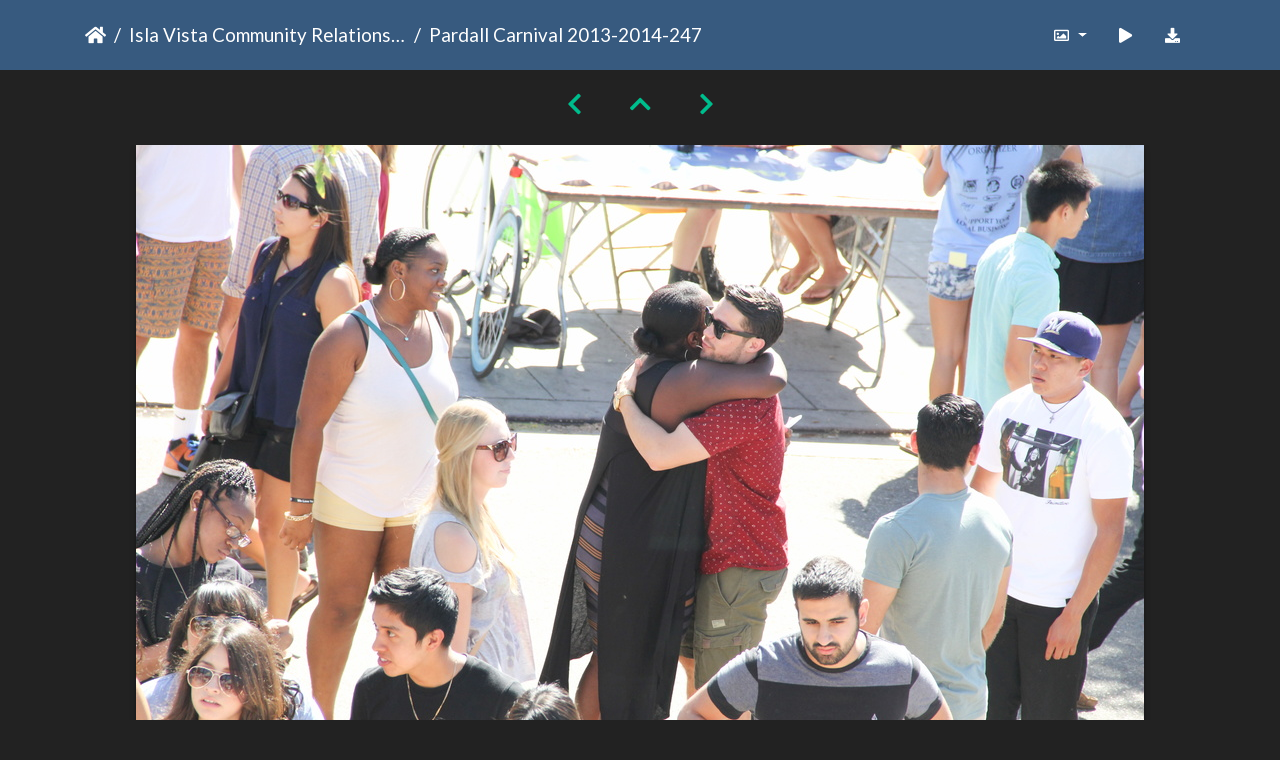

--- FILE ---
content_type: text/html; charset=utf-8
request_url: https://gallery.as.ucsb.edu/picture.php?/27453/category/ivcrc/created-weekly-list
body_size: 18517
content:
<!DOCTYPE html>
<html lang="en" dir="ltr">
<head>
    <meta http-equiv="Content-Type" content="text/html; charset=utf-8">
    <meta name="generator" content="Piwigo (aka PWG), see piwigo.org">
    <meta name="viewport" content="width=device-width, initial-scale=1.0, maximum-scale=1.0, viewport-fit=cover">
    <meta name="mobile-web-app-capable" content="yes">
    <meta name="apple-mobile-web-app-capable" content="yes">
    <meta name="apple-mobile-web-app-status-bar-style" content="black-translucent">
    <meta http-equiv="X-UA-Compatible" content="IE=edge">
    <meta name="description" content="Pardall Carnival 2013-2014-247 - Pardall Carnival 2013-2014-247.jpg">

    <title>Pardall Carnival 2013-2014-247 | Associated Students Gallery</title>
    <link rel="shortcut icon" type="image/x-icon" href="themes/default/icon/favicon.ico">
    <link rel="icon" sizes="192x192" href="themes/bootstrap_darkroom/img/logo.png">
    <link rel="apple-touch-icon" sizes="192x192" href="themes/bootstrap_darkroom/img/logo.png">
    <link rel="start" title="Home" href="/" >
    <link rel="search" title="Search" href="search.php">
    <link rel="first" title="First" href="picture.php?/19325/category/ivcrc/created-weekly-list">
    <link rel="prev" title="Previous" href="picture.php?/27454/category/ivcrc/created-weekly-list">
    <link rel="next" title="Next" href="picture.php?/27452/category/ivcrc/created-weekly-list">
    <link rel="last" title="Last" href="picture.php?/18810/category/ivcrc/created-weekly-list">
    <link rel="up" title="Thumbnails" href="index.php?/category/ivcrc/created-weekly-list/start-990">
    <link rel="canonical" href="picture.php?/27453">

     <link rel="stylesheet" type="text/css" href="_data/combined/10uvy3v.css">

    <meta name="robots" content="noindex,nofollow">
<link rel="prerender" href="picture.php?/27452/category/ivcrc/created-weekly-list">
</head>

<body id="thePicturePage" class="section-categories category-315 image-27453 "  data-infos='{"section":"categories","category_id":"315","image_id":"27453"}'>

<div id="wrapper">





<!-- End of header.tpl -->
<!-- Start of picture.tpl -->


<nav class="navbar navbar-contextual navbar-expand-lg navbar-dark bg-primary sticky-top mb-2">
    <div class="container">
        <div class="navbar-brand">
            <div class="nav-breadcrumb d-inline-flex"><a class="nav-breadcrumb-item" href="/">Home</a><a class="nav-breadcrumb-item" href="index.php?/category/ivcrc">Isla Vista Community Relations Committee (IVCRC)</a><span class="nav-breadcrumb-item active">Pardall Carnival 2013-2014-247</span></div>
        </div>
        <button type="button" class="navbar-toggler" data-toggle="collapse" data-target="#secondary-navbar" aria-controls="secondary-navbar" aria-expanded="false" aria-label="Toggle navigation">
            <span class="fas fa-bars"></span>
        </button>
        <div class="navbar-collapse collapse justify-content-end" id="secondary-navbar">
            <ul class="navbar-nav">
                <li class="nav-item dropdown">
                    <a href="#" class="nav-link dropdown-toggle" data-toggle="dropdown" title="Photo sizes">
                        <i class="far fa-image fa-fw" aria-hidden="true"></i><span class="d-lg-none ml-2">Photo sizes</span>
                    </a>
                    <div class="dropdown-menu dropdown-menu-right" role="menu">
                        <a id="derivative2small" class="dropdown-item derivative-li" href="javascript:changeImgSrc('_data/i/upload/2020/06/08/20200608115506-5b39d0e8-2s.jpg','2small','2small')" rel="nofollow">
                                XXS - tiny<span class="derivativeSizeDetails"> (240 x 160)</span>
                        </a>
                        <a id="derivativexsmall" class="dropdown-item derivative-li" href="javascript:changeImgSrc('i.php?/upload/2020/06/08/20200608115506-5b39d0e8-xs.jpg','xsmall','xsmall')" rel="nofollow">
                                XS - extra small<span class="derivativeSizeDetails"> (432 x 288)</span>
                        </a>
                        <a id="derivativesmall" class="dropdown-item derivative-li" href="javascript:changeImgSrc('i.php?/upload/2020/06/08/20200608115506-5b39d0e8-sm.jpg','small','small')" rel="nofollow">
                                S - small<span class="derivativeSizeDetails"> (576 x 384)</span>
                        </a>
                        <a id="derivativemedium" class="dropdown-item derivative-li" href="javascript:changeImgSrc('_data/i/upload/2020/06/08/20200608115506-5b39d0e8-me.jpg','medium','medium')" rel="nofollow">
                                M - medium<span class="derivativeSizeDetails"> (792 x 528)</span>
                        </a>
                        <a id="derivativelarge" class="dropdown-item derivative-li active" href="javascript:changeImgSrc('_data/i/upload/2020/06/08/20200608115506-5b39d0e8-la.jpg','large','large')" rel="nofollow">
                                L - large<span class="derivativeSizeDetails"> (1008 x 672)</span>
                        </a>
                        <a id="derivativexlarge" class="dropdown-item derivative-li" href="javascript:changeImgSrc('i.php?/upload/2020/06/08/20200608115506-5b39d0e8-xl.jpg','xlarge','xlarge')" rel="nofollow">
                                XL - extra large<span class="derivativeSizeDetails"> (1224 x 816)</span>
                        </a>
                        <a id="derivativexxlarge" class="dropdown-item derivative-li" href="javascript:changeImgSrc('i.php?/upload/2020/06/08/20200608115506-5b39d0e8-xx.jpg','xxlarge','xxlarge')" rel="nofollow">
                                XXL - huge<span class="derivativeSizeDetails"> (1656 x 1104)</span>
                        </a>

                        <a class="dropdown-item" href="javascript:phpWGOpenWindow('./upload/2020/06/08/20200608115506-5b39d0e8.jpg','xxx','scrollbars=yes,toolbar=no,status=no,resizable=yes')" rel="nofollow">Original</a>
                    </div>
                </li>
                <li class="nav-item">
                    <a class="nav-link" href="picture.php?/27453/category/ivcrc/created-weekly-list&amp;slideshow=" title="slideshow" id="startSlideshow" rel="nofollow">
                        <i class="fas fa-play fa-fw" aria-hidden="true"></i><span class="d-lg-none ml-2 text-capitalize">slideshow</span>
                    </a>
                </li>
                <li class="nav-item">
                    <a id="downloadSwitchLink" class="nav-link" href="action.php?id=27453&amp;part=e&amp;download" title="Download this file" rel="nofollow">
                        <i class="fas fa-download fa-fw" aria-hidden="true"></i><span class="d-lg-none ml-2">Download this file</span>
                    </a>
                 </li>
            </ul>
        </div>
    </div>
</nav>


<div id="main-picture-container" class="container">


  <div class="row justify-content-center">
    <div id="navigationButtons" class="col-12 py-2">
<a href="picture.php?/27454/category/ivcrc/created-weekly-list" title="Previous : Pardall Carnival 2013-2014-248" id="navPrevPicture"><i class="fas fa-chevron-left" aria-hidden="true"></i></a><a href="index.php?/category/ivcrc/created-weekly-list/start-990" title="Thumbnails"><i class="fas fa-chevron-up"></i></a><a href="picture.php?/27452/category/ivcrc/created-weekly-list" title="Next : Pardall Carnival 2013-2014-246" id="navNextPicture"><i class="fas fa-chevron-right" aria-hidden="true"></i></a>    </div>
  </div>

  <div id="theImage" class="row d-block justify-content-center mb-3">
    <img class="path-ext-jpg file-ext-jpg" src="_data/i/upload/2020/06/08/20200608115506-5b39d0e8-la.jpg" width="1008" height="672" alt="Pardall Carnival 2013-2014-247.jpg" id="theMainImage" usemap="#maplarge" title="Pardall Carnival 2013-2014-247 - Pardall Carnival 2013-2014-247.jpg">
  
<map name="map2small"><area shape=rect coords="0,0,60,160" href="picture.php?/27454/category/ivcrc/created-weekly-list" title="Previous : Pardall Carnival 2013-2014-248" alt="Pardall Carnival 2013-2014-248"><area shape=rect coords="60,0,179,40" href="index.php?/category/ivcrc/created-weekly-list/start-990" title="Thumbnails" alt="Thumbnails"><area shape=rect coords="180,0,240,160" href="picture.php?/27452/category/ivcrc/created-weekly-list" title="Next : Pardall Carnival 2013-2014-246" alt="Pardall Carnival 2013-2014-246"></map><map name="mapxsmall"><area shape=rect coords="0,0,108,288" href="picture.php?/27454/category/ivcrc/created-weekly-list" title="Previous : Pardall Carnival 2013-2014-248" alt="Pardall Carnival 2013-2014-248"><area shape=rect coords="108,0,322,72" href="index.php?/category/ivcrc/created-weekly-list/start-990" title="Thumbnails" alt="Thumbnails"><area shape=rect coords="324,0,432,288" href="picture.php?/27452/category/ivcrc/created-weekly-list" title="Next : Pardall Carnival 2013-2014-246" alt="Pardall Carnival 2013-2014-246"></map><map name="mapsmall"><area shape=rect coords="0,0,144,384" href="picture.php?/27454/category/ivcrc/created-weekly-list" title="Previous : Pardall Carnival 2013-2014-248" alt="Pardall Carnival 2013-2014-248"><area shape=rect coords="144,0,429,96" href="index.php?/category/ivcrc/created-weekly-list/start-990" title="Thumbnails" alt="Thumbnails"><area shape=rect coords="433,0,576,384" href="picture.php?/27452/category/ivcrc/created-weekly-list" title="Next : Pardall Carnival 2013-2014-246" alt="Pardall Carnival 2013-2014-246"></map><map name="mapmedium"><area shape=rect coords="0,0,198,528" href="picture.php?/27454/category/ivcrc/created-weekly-list" title="Previous : Pardall Carnival 2013-2014-248" alt="Pardall Carnival 2013-2014-248"><area shape=rect coords="198,0,591,132" href="index.php?/category/ivcrc/created-weekly-list/start-990" title="Thumbnails" alt="Thumbnails"><area shape=rect coords="595,0,792,528" href="picture.php?/27452/category/ivcrc/created-weekly-list" title="Next : Pardall Carnival 2013-2014-246" alt="Pardall Carnival 2013-2014-246"></map><map name="maplarge"><area shape=rect coords="0,0,252,672" href="picture.php?/27454/category/ivcrc/created-weekly-list" title="Previous : Pardall Carnival 2013-2014-248" alt="Pardall Carnival 2013-2014-248"><area shape=rect coords="252,0,752,168" href="index.php?/category/ivcrc/created-weekly-list/start-990" title="Thumbnails" alt="Thumbnails"><area shape=rect coords="757,0,1008,672" href="picture.php?/27452/category/ivcrc/created-weekly-list" title="Next : Pardall Carnival 2013-2014-246" alt="Pardall Carnival 2013-2014-246"></map><map name="mapxlarge"><area shape=rect coords="0,0,306,816" href="picture.php?/27454/category/ivcrc/created-weekly-list" title="Previous : Pardall Carnival 2013-2014-248" alt="Pardall Carnival 2013-2014-248"><area shape=rect coords="306,0,913,204" href="index.php?/category/ivcrc/created-weekly-list/start-990" title="Thumbnails" alt="Thumbnails"><area shape=rect coords="920,0,1224,816" href="picture.php?/27452/category/ivcrc/created-weekly-list" title="Next : Pardall Carnival 2013-2014-246" alt="Pardall Carnival 2013-2014-246"></map><map name="mapxxlarge"><area shape=rect coords="0,0,414,1104" href="picture.php?/27454/category/ivcrc/created-weekly-list" title="Previous : Pardall Carnival 2013-2014-248" alt="Pardall Carnival 2013-2014-248"><area shape=rect coords="414,0,1235,276" href="index.php?/category/ivcrc/created-weekly-list/start-990" title="Thumbnails" alt="Thumbnails"><area shape=rect coords="1245,0,1656,1104" href="picture.php?/27452/category/ivcrc/created-weekly-list" title="Next : Pardall Carnival 2013-2014-246" alt="Pardall Carnival 2013-2014-246"></map>
  </div>


  <div id="theImageComment" class="row justify-content-center mb-3">
  </div>

      <div id="theImageShareButtons" class="row justify-content-center pb-4">
    <section id="share">
        <a href="http://twitter.com/share?text=Pardall Carnival 2013-2014-247&amp;url=https://gallery.as.ucsb.edu/picture.php?/27453/category/ivcrc/created-weekly-list"
           onclick="window.open(this.href, 'twitter-share', 'width=550,height=235');return false;" title="Share on Twitter">
            <i class="fab fa-twitter"></i>        </a>
        <a href="https://www.facebook.com/sharer/sharer.php?u=https://gallery.as.ucsb.edu/picture.php?/27453/category/ivcrc/created-weekly-list"
           onclick="window.open(this.href, 'facebook-share','width=580,height=296');return false;" title="Share on Facebook">
            <i class="fab fa-facebook"></i>        </a>
    </section>
  </div>
</div>

<div id="carousel-container" class="container">
</div>

<div id="info-container" class="container">
  <div id="theImageInfos" class="row justify-content-center">
    <div id="infopanel-left" class="col-lg-6 col-12">
      <!-- Picture infos -->
      <div id="card-informations" class="card mb-2">
        <div class="card-body">
          <h5 class="card-title">Information</h5>
          <div id="info-content" class="d-flex flex-column">
            <div id="Average" class="imageInfo">
              <dl class="row mb-0">
                <dt class="col-sm-5">Rating score</dt>
                <dd class="col-sm-7">
                    <span id="ratingScore">no rate</span> <span id="ratingCount"></span>
                </dd>
              </dl>
            </div>

            <div id="rating" class="imageInfo">
              <dl class="row mb-0">
                <dt class="col-sm-5" id="updateRate">Rate this photo</dt>
                <dd class="col-sm-7">
                  <form action="picture.php?/27453/category/ivcrc/created-weekly-list&amp;action=rate" method="post" id="rateForm" style="margin:0;">
                    <div>
                      <span class="rateButtonStarEmpty" data-value="0"></span>
                      <span class="rateButtonStarEmpty" data-value="1"></span>
                      <span class="rateButtonStarEmpty" data-value="2"></span>
                      <span class="rateButtonStarEmpty" data-value="3"></span>
                      <span class="rateButtonStarEmpty" data-value="4"></span>
                      <span class="rateButtonStarEmpty" data-value="5"></span>
                                          </div>
                  </form>
                </dd>
              </dl>
            </div>
            <div id="datecreate" class="imageInfo">
              <dl class="row mb-0">
                <dt class="col-sm-5">Created on</dt>
                <dd class="col-sm-7"><a href="index.php?/created-monthly-list-2013-10-05" rel="nofollow">Saturday 5 October 2013</a></dd>
              </dl>
            </div>
            <div id="datepost" class="imageInfo">
              <dl class="row mb-0">
                <dt class="col-sm-5">Posted on</dt>
                <dd class="col-sm-7"><a href="index.php?/posted-monthly-list-2020-06-08" rel="nofollow">Monday 8 June 2020</a></dd>
              </dl>
            </div>
            <div id="visits" class="imageInfo">
              <dl class="row mb-0">
                <dt class="col-sm-5">Visits</dt>
                <dd class="col-sm-7">1374</dd>
              </dl>
            </div>
            <div id="Categories" class="imageInfo">
              <dl class="row mb-0">
                <dt class="col-sm-5">Albums</dt>
                <dd class="col-sm-7">
                <a href="index.php?/category/ivcrc">Isla Vista Community Relations Committee (IVCRC)</a> / <a href="index.php?/category/408">Pardall Carnival 2013/2014</a>
                </dd>
              </dl>
            </div>
          </div>
        </div>
      </div>
    </div>

  </div>


</div>
        <!-- Start of footer.tpl -->
        <div class="copyright container">
            <div class="text-center">
                                Powered by	<a href="https://piwigo.org" class="Piwigo">Piwigo</a>


            </div>
        </div>
</div>



<script type="text/javascript" src="_data/combined/guwc9v.js"></script>
<script type="text/javascript">//<![CDATA[

function changeImgSrc(url,typeSave,typeMap) {var theImg = document.getElementById("theMainImage");if (theImg) {theImg.removeAttribute("width");theImg.removeAttribute("height");theImg.src = url;theImg.useMap = "#map"+typeMap;}jQuery('.derivative-li').removeClass('active');jQuery('#derivative'+typeMap).addClass('active');document.cookie = 'picture_deriv='+typeSave+';path=/';}
document.onkeydown = function(e){e=e||window.event;if (e.altKey) return true;var target=e.target||e.srcElement;if (target && target.type) return true;	var keyCode=e.keyCode||e.which, docElem=document.documentElement, url;switch(keyCode){case 63235: case 39: if ((e.ctrlKey || docElem.scrollLeft==docElem.scrollWidth-docElem.clientWidth) && $('.pswp--visible').length === 0)url="picture.php?/27452/category/ivcrc/created-weekly-list"; break;case 63234: case 37: if ((e.ctrlKey || docElem.scrollLeft==0) && $('.pswp--visible').length === 0)url="picture.php?/27454/category/ivcrc/created-weekly-list"; break;case 36: if (e.ctrlKey)url="picture.php?/19325/category/ivcrc/created-weekly-list"; break;case 35: if (e.ctrlKey)url="picture.php?/18810/category/ivcrc/created-weekly-list"; break;case 38: if (e.ctrlKey)url="index.php?/category/ivcrc/created-weekly-list/start-990"; break;}if (url) {window.location=url.replace("&amp;","&"); return false;}return true;}
var _pwgRatingAutoQueue = _pwgRatingAutoQueue||[];_pwgRatingAutoQueue.push( {rootUrl: '', image_id: 27453,onSuccess : function(rating) {var e = document.getElementById("updateRate");if (e) e.innerHTML = "Update your rating";e = document.getElementById("ratingScore");if (e) e.innerHTML = rating.score;e = document.getElementById("ratingCount");if (e) {if (rating.count == 1) {e.innerHTML = "(%d rate)".replace( "%d", rating.count);} else {e.innerHTML = "(%d rates)".replace( "%d", rating.count);}}$('#averageRate').find('span').each(function() {$(this).addClass(rating.average > $(this).data('value') - 0.5 ? 'rateButtonStarFull' : 'rateButtonStarEmpty');$(this).removeClass(rating.average > $(this).data('value') - 0.5 ? 'rateButtonStarEmpty' : 'rateButtonStarFull');});}});
//]]></script>
<script type="text/javascript">
(function() {
var s,after = document.getElementsByTagName('script')[document.getElementsByTagName('script').length-1];
s=document.createElement('script'); s.type='text/javascript'; s.async=true; s.src='_data/combined/v21igp.js';
after = after.parentNode.insertBefore(s, after);
})();
</script>
</body>
</html>
